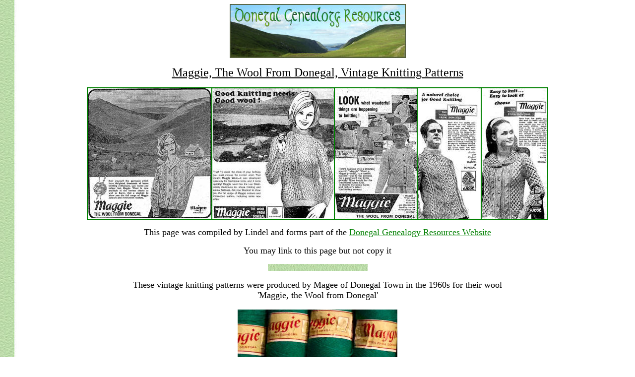

--- FILE ---
content_type: text/html
request_url: http://donegalgenealogy.com/maggiepatterns.htm
body_size: 8923
content:
<html>

<head>
<meta http-equiv="Content-Language" content="en-nz">
<meta http-equiv="Content-Type" content="text/html; charset=windows-1252">
<title>Maggie, The Wool From Donegal, Vintage Knitting Patterns</title>
</head>

<body background="newim5.jpg">

<p align="center">

<a href="http://donegalgenealogy.com/">
<img border="0" src="newdgrtag2s.jpg" width="355" height="109"></a></p>
<p align="center"><u><font size="5" face="Arial Narrow">Maggie, The Wool From 
Donegal, Vintage Knitting Patterns</font></u></p>
<div align="center">
		<div align="center">
			<table border="1" cellspacing="0" cellpadding="0" width="271" bordercolor="#008000">
				<tr>
					<td width="24" align="center">
					<img border="0" src="maggiead1.jpg" width="249" height="262"></td>
					<td width="48" align="center">
					<img border="0" src="maggiead2.jpg" width="245" height="262"></td>
					<td width="86" align="center">
					<img border="0" src="maggiead3.jpg" width="165" height="263"></td>
					<td width="53" align="center">
					<img border="0" src="maggiead5.jpg" width="127" height="263"></td>
					<td align="center">
					<img border="0" src="maggiead4.jpg" width="132" height="263"></td>
				</tr>
			</table>
		</div>
		</div>
<div align="center">
		<pre style="margin-top: 0; margin-bottom: 0">&nbsp;</pre>
		</div>
<div align="center">
		<pre style="margin-top: 0; margin-bottom: 0"><font face="Arial Narrow" size="4">This page was compiled by Lindel and forms part of the <a style="color: #008000" href="http://donegalgenealogy.com/">Donegal Genealogy Resources Website</a></font></pre>
		</div>
		<blockquote>
		<p style="margin-top: 0; margin-bottom: 0;" align="center">
		<font face="Arial Narrow" size="4">You may link to this page but not 
		copy it</font></p>
	</blockquote>
	<p style="margin-top: 0; margin-bottom: 0" align="center">
<img border="0" src="drfpic5.jpg" width="201" height="14"></p>
<p style="margin-top: 0; margin-bottom: 0" align="center">
&nbsp;</p>
	<p align="center" style="margin-top: 0; margin-bottom: 0">
	<font size="4" face="Arial Narrow">These vintage knitting 
patterns were produced by Magee of Donegal Town in the 1960s for their wool</font></p>
<p align="center" style="margin-top: 0; margin-bottom: 0">
	<font face="Arial Narrow" size="4">'Maggie, 
	the Wool from Donegal'</font></p>
<p align="center" style="margin-top: 0; margin-bottom: 0">
	&nbsp;</p>
<p align="center" style="margin-top: 0; margin-bottom: 0">
	<img border="0" src="biglotwoolb.jpg" width="322" height="304"></p>
<p align="center" style="margin-top: 0; margin-bottom: 0">
	&nbsp;</p>
<p align="center" style="margin-top: 0; margin-bottom: 0"><font size="4" face="Arial Narrow">So far, I have 
42 of the 46 patterns that were produced</font></p>
<p align="center" style="margin-top: 0; margin-bottom: 0">&nbsp;</p>
<p align="center" style="margin-top: 0; margin-bottom: 0"><font face="Arial Narrow"><font size="4">If you have ANY 
of the following four Maggie patterns I could copy/scan or buy from you, please 
<a style="color: #008000" href="mailto:donegalgenealogyresources@outlook.com">Email</a> me :</font></font></p>
<p align="center" style="margin-top: 0; margin-bottom: 0">&nbsp;</p>
<p align="center" style="margin-top: 0; margin-bottom: 0">
<img border="0" src="maggiewant3.jpg" width="673" height="212"></p>
<p align="center" style="margin-top: 0; margin-bottom: 0">
&nbsp;</p>
<p align="center" style="margin-top: 0; margin-bottom: 0"><u>
<font face="Arial Narrow" size="5">The Patterns</font></u></p>
<p align="center" style="margin-top: 0; margin-bottom: 0">&nbsp;</p>
<p align="center" style="margin-top: 0; margin-bottom: 0">
<font face="Arial Narrow" size="4">If you would like to try your hand at any of 
these patterns, 
<a style="color: #008000" href="mailto:donegalgenealogyresources@outlook.com">Email</a> me &amp; I will send you the pattern</font></p>
<p align="center" style="margin-top: 0; margin-bottom: 0">&nbsp;</p>
<div align="center">
	<table border="1" width="56%" style="border-collapse: collapse" cellpadding="0" bordercolor="#008000">
		<tr>
			<td align="center" valign="middle">
			<p style="margin-top: 0; margin-bottom: 0">
			<img border="0" src="maggiep1.jpg" width="325" height="421"></td>
			<td align="center" valign="top">
			<p style="margin-top: 0; margin-bottom: 0">
			<img border="0" src="2m.jpg" width="319" height="421"></td>
			<td align="center" valign="middle">
			<p style="margin-top: 0; margin-bottom: 0">
			<img border="0" src="maggiep3.jpg" width="324" height="419"></td>
		</tr>
		<tr>
			<td align="center">
			<img border="0" src="4%20(2).jpg" width="302" height="440"></td>
			<td align="center">
			<img border="0" src="5m.jpg" width="290" height="437"></td>
			<td align="center">
			<img border="0" src="6%20(2).jpg" width="294" height="443"></td>
		</tr>
		<tr>
			<td align="center">
			<img border="0" src="07m.jpg" width="287" height="442"></td>
			<td align="center">
			<img border="0" src="8mag.jpg" width="299" height="446"></td>
			<td align="center">
			<img border="0" src="9m.jpg" width="298" height="444"></td>
		</tr>
		<tr>
			<td align="center">
			<img border="0" src="10m.jpg" width="298" height="442"></td>
			<td align="center">
			<img border="0" src="mag1.jpg" width="291" height="442"></td>
			<td align="center">
			<img border="0" src="12%20(2).jpg" width="292" height="446"></td>
		</tr>
		<tr>
			<td align="center">
			<img border="0" src="14.jpg" width="302" height="445"></td>
			<td align="center">
			<img border="0" src="15%20(2).jpg" width="296" height="441"></td>
			<td align="center">
			<img border="0" src="16maggie.jpg" width="296" height="446"></td>
		</tr>
		<tr>
			<td align="center">
			<img border="0" src="17m.jpg" width="334" height="448"></td>
			<td align="center">
			<img border="0" src="20%20(2).jpg" width="292" height="444"></td>
			<td align="center">
			<img border="0" src="21mag.jpg" width="311" height="457"></td>
		</tr>
		<tr>
			<td align="center">
			<img border="0" src="22%20(2).jpg" width="300" height="441"></td>
			<td align="center">
			<img border="0" src="23%20(2).jpg" width="290" height="442"></td>
			<td align="center">
			<img border="0" src="24m.jpg" width="300" height="440"></td>
		</tr>
		<tr>
			<td align="center">
			<img border="0" src="25mag.jpg" width="298" height="443"></td>
			<td align="center">
			<img border="0" src="26.jpg" width="307" height="451"></td>
			<td align="center">
			<img border="0" src="27mag.jpg" width="299" height="452"></td>
		</tr>
		<tr>
			<td align="center">
			<img border="0" src="28%20(2).jpg" width="305" height="450"></td>
			<td align="center">
			<img border="0" src="29mag.jpg" width="295" height="448"></td>
			<td align="center">
			<img border="0" src="30mag.jpg" width="295" height="446"></td>
		</tr>
		<tr>
			<td align="center">
			<img border="0" src="Maggie%2031%20Kilross%20Jacket1s.jpg" width="301" height="447"></td>
			<td align="center">
			<img border="0" src="32.jpg" width="310" height="447"></td>
			<td align="center">
			<img border="0" src="33m.jpg" width="302" height="449"></td>
		</tr>
		<tr>
			<td align="center">
			<img border="0" src="34%20(2).jpg" width="299" height="447"></td>
			<td align="center">
			<img border="0" src="35m.jpg" width="303" height="447"></td>
			<td align="center">
			<img border="0" src="Maggie36.jpg" width="297" height="447"></td>
		</tr>
		<tr>
			<td align="center">
			<img border="0" src="37mag.jpg" width="330" height="444"></td>
			<td align="center">
			<img border="0" src="38m.jpg" width="335" height="446"></td>
			<td align="center">
			<img border="0" src="39mag.jpg" width="325" height="443"></td>
		</tr>
		<tr>
			<td align="center">
			<img border="0" src="40m.jpg" width="299" height="447"></td>
			<td align="center">
			<img border="0" src="maggie41.jpg" width="335" height="446"></td>
			<td align="center">
			<img border="0" src="maggie43.jpg" width="333" height="446"></td>
		</tr>
		<tr>
			<td align="center">
			<img border="0" src="44m.jpg" width="306" height="447"></td>
			<td align="center">
			<img border="0" src="45mag.jpg" width="320" height="442"></td>
			<td align="center">
			<img border="0" src="maggie46.jpg" width="321" height="438"></td>
		</tr>
	</table>
</div>
<p align="center">&nbsp;</p>

<p style="margin-top: 0; margin-bottom: 0" align="center">
	<font face="Arial Narrow" size="4" color="#808000">
	<a style="color: #008000" href="index.htm">BACK to Donegal</a></font></p>
<p style="margin-top: 0; margin-bottom: 0" align="center">
	&nbsp;</p>

<p align="center" style="margin-top: 0; margin-bottom: 0">
<font face="Arial Narrow">
<a style="color: #008000" href="mailto:donegalgenealogyresources@outlook.com">Lindel Buckley</a></font></p>
<p align="center" style="margin-top: 0; margin-bottom: 0">
<font face="Arial Narrow">© Donegal Genealogy Resources</font></p>
  <p align="center">&nbsp;</p>

</body>

</html>
